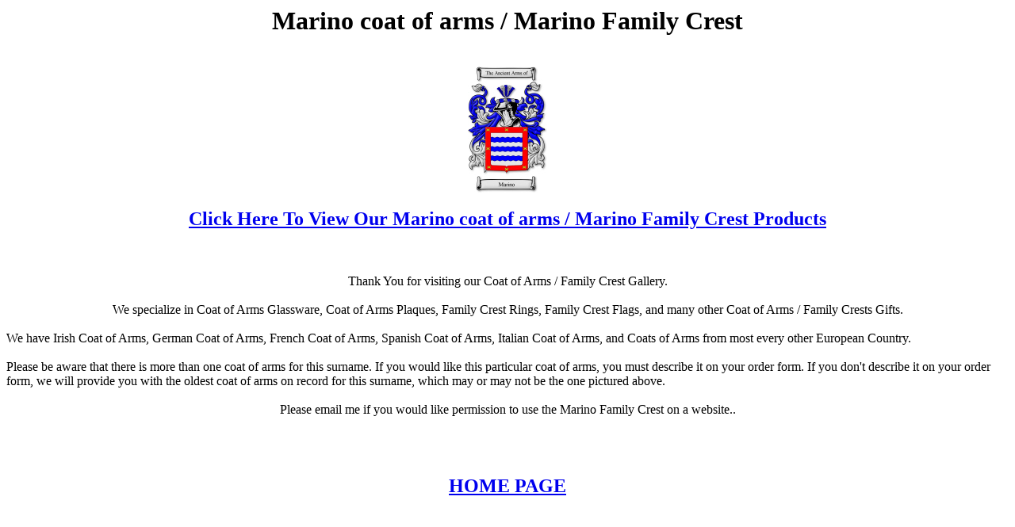

--- FILE ---
content_type: text/html
request_url: http://www.coats-of-arms.com/Marino%20coat%20of%20arms.htm
body_size: 670
content:
<html>
<head>
<title>Marino coat of arms  /  Marino Family Crest</title>
</head>
<body bgcolor="#FFFFFF">
<center>
<h1>Marino coat of arms  /  Marino Family Crest</h1>
<br>
<a href="http://www.4crests.com"><img src="Marino coat of arms.jpg"></a>
<br>
<h2>
<a href=http://www.4crests.com>Click Here To View Our Marino coat of arms  / Marino Family 
Crest Products</a></h2>
<br>
<br>
Thank You for visiting our Coat of Arms / Family Crest Gallery.
<br>
<br>
We specialize in Coat of Arms Glassware, Coat of Arms Plaques, Family Crest Rings, Family Crest Flags, and many 
other Coat of Arms / Family Crests Gifts.
<br>
<br>
</center>
We have Irish Coat of Arms, German Coat of Arms, French Coat of Arms, Spanish Coat of Arms, Italian Coat of Arms, 
and Coats of Arms from most every other European Country.
<br>
<br>

Please be aware that there is more than one coat of arms for this surname. If you would like 
this particular coat of arms, you must describe it on your order form. If you don't describe 
it on your order form, we will provide you with the oldest coat of arms on record for this 
surname, which may or may not be the one pictured above.
<br>
<br>
<center>
Please email me if you would like permission to use the Marino Family Crest on a website..
<br>
<br>
<br>
<br>
<h2>
<a href=http://www.4crests.com>HOME PAGE</a>
</h2>
</center>
</body>
</html>
